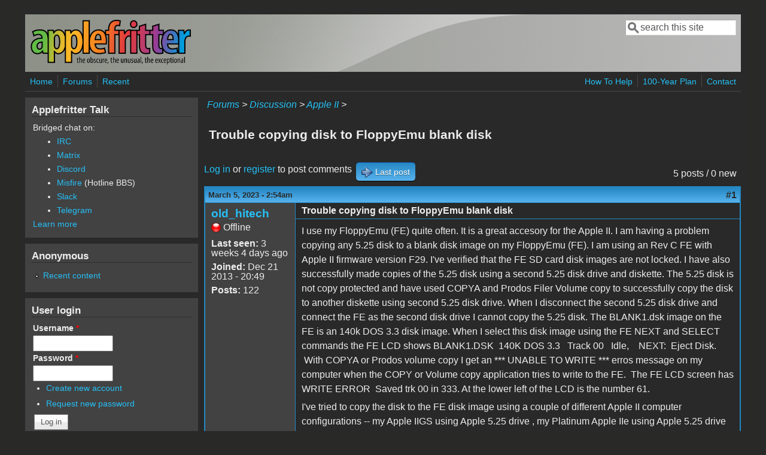

--- FILE ---
content_type: text/html; charset=utf-8
request_url: https://www.applefritter.com/content/trouble-copying-disk-floppyemu-blank-disk
body_size: 7810
content:
<!DOCTYPE html>
<head>
  <meta http-equiv="Content-Type" content="text/html; charset=utf-8" />
<meta name="Generator" content="Drupal 7 (http://drupal.org)" />
<link rel="canonical" href="/content/trouble-copying-disk-floppyemu-blank-disk" />
<link rel="shortlink" href="/node/33182" />
<meta name="viewport" content="width=device-width, initial-scale=1" />
<link rel="shortcut icon" href="https://www.applefritter.com/sites/all/themes/custom/favicon.ico" type="image/vnd.microsoft.icon" />
  <title>Trouble copying disk to FloppyEmu blank disk | Applefritter</title>
  <link type="text/css" rel="stylesheet" href="https://www.applefritter.com/files/css/css_xE-rWrJf-fncB6ztZfd2huxqgxu4WO-qwma6Xer30m4.css" media="all" />
<link type="text/css" rel="stylesheet" href="https://www.applefritter.com/files/css/css_rvIFicmWKkXYl2JYsVFrl8j0OGzX2Fx5aCT09b-6u8o.css" media="all" />
<link type="text/css" rel="stylesheet" href="https://www.applefritter.com/files/css/css_o2X5wuVt5HJ4geyo5jHNkHdsWSXbsCFgkijkINed77I.css" media="all" />
<link type="text/css" rel="stylesheet" href="https://www.applefritter.com/files/css/css_pNZQxAQYDf_PFWdl6qE8R0Ghp74sRPLF_ZkNLGRFf_s.css" media="all" />
<link type="text/css" rel="stylesheet" href="https://www.applefritter.com/files/css/css_kNYed1_Son5mBdcZUWtVRADJTfNXxU_-_6PgqzEEmSE.css" media="only screen" />

<!--[if IE 8]>
<link type="text/css" rel="stylesheet" href="https://www.applefritter.com/sites/all/themes/mayo/css/ie8.css?r59run" media="all" />
<![endif]-->

<!--[if  IE 7]>
<link type="text/css" rel="stylesheet" href="https://www.applefritter.com/sites/all/themes/mayo/css/ie.css?r59run" media="all" />
<![endif]-->

<!--[if IE 6]>
<link type="text/css" rel="stylesheet" href="https://www.applefritter.com/sites/all/themes/mayo/css/ie6.css?r59run" media="all" />
<![endif]-->
<style type="text/css" media="all">
<!--/*--><![CDATA[/*><!--*/
body{font-size:100%;font-family:Verdana,Geneva,Arial,'Bitstream Vera Sans','DejaVu Sans',Meiryo,'Hiragino Kaku Gothic Pro','MS PGothic',Osaka,sans-serif;}
h1,h2,h3,h4,h5{font-family:Verdana,Geneva,Arial,'Bitstream Vera Sans','DejaVu Sans',Meiryo,'Hiragino Kaku Gothic Pro','MS PGothic',Osaka,sans-serif;}
.sidebar h2{font-size:1.2em;}
#content .node h2{font-size:1.4em;}

/*]]>*/-->
</style>
  <script type="text/javascript" src="https://www.applefritter.com/files/js/js_Ua98zxjH9I2U2rTee9IFt0Bz0daoaQQTSnaDxCxt3Kc.js"></script>
<script type="text/javascript" src="https://www.applefritter.com/files/js/js_kOEOPW6SrY-szOOgTNoxvvYu30Quj57tk7MgQ35Vq8U.js"></script>
<script type="text/javascript">
<!--//--><![CDATA[//><!--
jQuery.extend(Drupal.settings, {"basePath":"\/","pathPrefix":"","ajaxPageState":{"theme":"mayo","theme_token":"PPE5iNVif2VAePRFG_ckmbHSPWbfKhpI_6aokfVwLyI","js":{"misc\/jquery.js":1,"misc\/jquery-extend-3.4.0.js":1,"misc\/jquery-html-prefilter-3.5.0-backport.js":1,"misc\/jquery.once.js":1,"misc\/drupal.js":1,"sites\/all\/modules\/aftoken\/client.js":1,"sites\/all\/modules\/aftoken\/aftoken.min.js":1},"css":{"modules\/system\/system.base.css":1,"modules\/system\/system.menus.css":1,"modules\/system\/system.messages.css":1,"modules\/system\/system.theme.css":1,"modules\/aggregator\/aggregator.css":1,"modules\/book\/book.css":1,"modules\/comment\/comment.css":1,"modules\/field\/theme\/field.css":1,"modules\/node\/node.css":1,"modules\/search\/search.css":1,"modules\/user\/user.css":1,"modules\/forum\/forum.css":1,"sites\/all\/modules\/views\/css\/views.css":1,"sites\/all\/modules\/media\/modules\/media_wysiwyg\/css\/media_wysiwyg.base.css":1,"sites\/all\/modules\/ctools\/css\/ctools.css":1,"sites\/all\/modules\/panels\/css\/panels.css":1,"sites\/all\/modules\/xbbcode\/xbbcode_basic\/xbbcode_basic.css":1,"sites\/all\/modules\/advanced_forum\/styles\/naked\/advanced-forum.naked.structure.css":1,"sites\/all\/modules\/advanced_forum\/styles\/blue_lagoon\/advanced-forum.blue_lagoon.style.css":1,"sites\/all\/modules\/advanced_forum\/styles\/naked\/advanced-forum.naked.images.css":1,"sites\/all\/modules\/advanced_forum\/styles\/blue_lagoon\/advanced-forum.blue_lagoon.images.css":1,"sites\/all\/themes\/mayo\/css\/style.css":1,"sites\/all\/themes\/mayo\/css\/colors.css":1,"public:\/\/mayo\/mayo_files\/mayo.responsive.layout.css":1,"sites\/all\/themes\/mayo\/css\/ie8.css":1,"sites\/all\/themes\/mayo\/css\/ie.css":1,"sites\/all\/themes\/mayo\/css\/ie6.css":1,"0":1,"1":1,"2":1,"3":1}},"urlIsAjaxTrusted":{"\/content\/trouble-copying-disk-floppyemu-blank-disk":true,"\/content\/trouble-copying-disk-floppyemu-blank-disk?destination=node\/33182":true}});
//--><!]]>
</script>
  <style type="text/css">
   .tabs ul.primary li a {
background-color: silver !important;
}

.tabs ul.primary li.active a {
background-color: #eee !important;
}
</style>
</head>
<body class="html not-front not-logged-in one-sidebar sidebar-first page-node page-node- page-node-33182 node-type-forum rc-0 dark-messages" >
  <div id="skip-link">
    <a href="#main-content" class="element-invisible element-focusable">Skip to main content</a>
  </div>
    

<div id="page-wrapper" style=" margin-top: 14px; margin-bottom: 14px;">
  <div id="page" style="padding: 10px;">

    <div id="header" style="border-width: 0px;">
    <div id="header-watermark" style="background-image: url(https://www.applefritter.com/sites/all/themes/mayo/images/pat-1.png);">
    <div class="section clearfix">

              <div id="logo">
        <a href="/" title="Home" rel="home">
          <img src="https://www.applefritter.com/sites/all/themes/custom/af-logo.png" alt="Home" />
        </a>
        </div> <!-- /#logo -->
      
      
              <div id="header-searchbox">
      <form action="/content/trouble-copying-disk-floppyemu-blank-disk" method="post" id="search-block-form" accept-charset="UTF-8"><div><div class="container-inline">
      <h2 class="element-invisible">Search form</h2>
    <div class="form-item form-type-textfield form-item-search-block-form">
  <label class="element-invisible" for="edit-search-block-form--2">Search </label>
 <input onblur="if (this.value == &#039;&#039;) { this.value = &#039;search this site&#039;; }" onfocus="if (this.value == &#039;search this site&#039;) { this.value = &#039;&#039;; }" type="text" id="edit-search-block-form--2" name="search_block_form" value="search this site" size="16" maxlength="128" class="form-text" />
</div>
<div class="form-actions form-wrapper" id="edit-actions--2"></div><input type="hidden" name="form_build_id" value="form-R3vMwtWoB2jHF2QXiEmQk-A8_Ix7V4lpsiHdYFITr4Y" />
<input type="hidden" name="form_id" value="search_block_form" />
</div>
</div></form>        </div>
      
      
      <div class="clearfix cfie"></div>

      
    </div> <!-- /.section -->
    </div> <!-- /#header-watermark -->
    </div> <!-- /#header -->

          <div id="navigation"><div class="section">
        <ul id="main-menu" class="links inline clearfix"><li class="menu-125 first"><a href="/">Home</a></li>
<li class="menu-126"><a href="/forum">Forums</a></li>
<li class="menu-127 last"><a href="/tracker">Recent</a></li>
</ul>        <ul id="secondary-menu" class="links inline clearfix"><li class="menu-4932 first"><a href="/content/how-help" title="">How To Help</a></li>
<li class="menu-4790"><a href="/content/applefritters-100-year-plan" title="">100-Year Plan</a></li>
<li class="menu-129 last"><a href="/contact" title="">Contact</a></li>
</ul>      </div></div> <!-- /.section, /#navigation -->
    
    <div class="clearfix cfie"></div>

    <!-- for nice_menus, superfish -->
        
    <!-- space between menus and contents -->
    <div class="spacer clearfix cfie"></div>


    <div id="main-wrapper">
    <div id="main" class="clearfix" style="">

      
      
      
      <div class="clearfix cfie"></div>


      <!-- main content -->
      <div id="content" class="column"><div class="section">

        
                  <div id="breadcrumb"><div class="breadcrumb"><a href="/forum">Forums</a> > <a href="/forum/105">Discussion</a> > <a href="/forum/84">Apple II</a> > </div></div>
        
        <a id="main-content"></a>
                <h1 class="title" id="page-title">Trouble copying disk to FloppyEmu blank disk</h1>                <div class="tabs clearfix"></div>                          <div class="region region-content">
    <div id="block-system-main" class="block block-system clearfix">

    
  <div class="content">
    
  
<div id="forum-topic-header" class="forum-topic-header clearfix">
	
  <div class="topic-post-count">
  5 posts / 0 new  </div>

      <div class="topic-reply-link">
    <a href="/user/login?destination=comment/reply/33182%23comment-form">Log in</a> or <a href="/user/register?destination=comment/reply/33182%23comment-form">register</a> to post comments    </div>
  
  
      <div class="last-post-link">
     <a href="/content/trouble-copying-disk-floppyemu-blank-disk#comment-102010" class="af-button-large active"><span>Last post</span></a>    </div>
  

  <a id="forum-topic-top"></a>
</div>

<div id="post-33182" class="forum-post clearfix en posted-by-206171" >
  <div class="forum-post-info clearfix">
    <div class="forum-posted-on">
      March 5, 2023 - 2:54am
                </div>
    
    
        
    <span class="forum-post-number"><a href="/content/trouble-copying-disk-floppyemu-blank-disk" class="active">#1</a></span>
  </div> 
  <div class="forum-post-wrapper">
    <div class="forum-post-panel-sub">
              

<div class="author-pane">
 <div class="author-pane-inner">
        <div class="author-pane-section author-pane-general">
            <div class="author-pane-line author-name">
        <a href="/users/oldhitech" title="View user profile." class="username">old_hitech</a>      </div>

                    
      
                    <div class="author-pane-line author-offline">
           Offline        </div>
      
                    <div class="author-pane-line">
           <span class="author-pane-label">Last seen:</span> 3 weeks 4 days ago        </div>
      
            
            
                    <div class="author-pane-line author-joined">
          <span class="author-pane-label">Joined:</span> Dec 21 2013 - 20:49        </div>
      
                    <div class="author-pane-line author-posts">
          <span class="author-pane-label">Posts:</span> 122        </div>
      
                </div>

        <div class="author-pane-section author-pane-contact">
            
            
            
                </div>

        <div class="author-pane-section author-pane-admin">
            
              </div>
  </div>
</div>
          </div>

    <div class="forum-post-panel-main clearfix">
              <div class="forum-post-title">
          Trouble copying disk to FloppyEmu blank disk        </div>
      
      <div class="forum-post-content">
        <div class="field field-name-body field-type-text-with-summary field-label-hidden"><div class="field-items"><div class="field-item even"><p>I use my FloppyEmu (FE) quite often. It is a great accesory for the Apple II. I am having a problem copying any 5.25 disk to a blank disk image on my FloppyEmu (FE). I am using an Rev C FE with Apple II firmware version F29. I've verified that the FE SD card disk images are not locked. I have also successfully made copies of the 5.25 disk using a second 5.25 disk drive and diskette. The 5.25 disk is not copy protected and have used COPYA and Prodos Filer Volume copy to successfully copy the disk to another diskette using second 5.25 disk drive. When I disconnect the second 5.25 disk drive and connect the FE as the second disk drive I cannot copy the 5.25 disk. The BLANK1.dsk image on the FE is an 140k DOS 3.3 disk image. When I select this disk image using the FE NEXT and SELECT commands the FE LCD shows BLANK1.DSK  140K DOS 3.3   Track 00   Idle,    NEXT:  Eject Disk.  With COPYA or Prodos volume copy I get an *** UNABLE TO WRITE *** erros message on my computer when the COPY or Volume copy application tries to write to the FE.  The FE LCD screen has WRITE ERROR  Saved trk 00 in 333. At the lower left of the LCD is the number 61. </p><p>I've tried to copy the disk to the FE disk image using a couple of different Apple II computer configurations -- my Apple IIGS using Apple 5.25 drive , my Platinum Apple IIe using Apple 5.25 drive and my Apple II Plus using Apple Disk II and Disk II controller card.</p><p> Have others experienced this problem? </p></div></div></div>      </div>

      
          </div>
  </div>
  
  <div class="forum-post-footer clearfix">
    <div class="forum-jump-links">
      <a href="#forum-topic-top" title="Jump to top of page" class="af-button-small"><span>Top</span></a>
    </div>

    <div class="forum-post-links">
      <ul class="links inline"><li class="comment_forbidden first last"><span><a href="/user/login?destination=comment/reply/33182%23comment-form">Log in</a> or <a href="/user/register?destination=comment/reply/33182%23comment-form">register</a> to post comments</span></li>
</ul>    </div>
  </div>
  </div>
<div id="forum-comments" class="comment-wrapper">
  <a id="comment-101941"></a>


<div id="post-101941" class="forum-post clearfix en posted-by-254007" >
  <div class="forum-post-info clearfix">
    <div class="forum-posted-on">
      March 5, 2023 - 5:42am
                    
        
                  </div>
    
    
        
    <span class="forum-post-number"><a href="/comment/101941#comment-101941" class="permalink" rel="bookmark">#2</a></span>
  </div> 
  <div class="forum-post-wrapper">
    <div class="forum-post-panel-sub">
              

<div class="author-pane">
 <div class="author-pane-inner">
        <div class="author-pane-section author-pane-general">
            <div class="author-pane-line author-name">
        <a href="/users/macfly" title="View user profile." class="username">MacFly</a>      </div>

                    
  <div class="picture">
    <img src="https://www.applefritter.com/files/styles/thumbnail/public/pictures/picture-254007-1653173970.png?itok=hpqZ1TOf" alt="MacFly&#039;s picture" title="MacFly&#039;s picture" />  </div>
      
                    <div class="author-pane-line author-offline">
           Offline        </div>
      
                    <div class="author-pane-line">
           <span class="author-pane-label">Last seen:</span> 11 months 2 weeks ago        </div>
      
            
            
                    <div class="author-pane-line author-joined">
          <span class="author-pane-label">Joined:</span> Nov 7 2019 - 13:49        </div>
      
                    <div class="author-pane-line author-posts">
          <span class="author-pane-label">Posts:</span> 484        </div>
      
                </div>

        <div class="author-pane-section author-pane-contact">
            
            
            
                </div>

        <div class="author-pane-section author-pane-admin">
            
              </div>
  </div>
</div>
          </div>

    <div class="forum-post-panel-main clearfix">
              <div class="forum-post-title">
          Use woz format disk images        </div>
      
      <div class="forum-post-content">
        <div class="field field-name-comment-body field-type-text-long field-label-hidden"><div class="field-items"><div class="field-item even"><p>Most volume copy utilities also do low-level stuff (formatting), which doesn't work with "dsk" images. You would need to use a file-based copy utility and copy the disk content file by file. Otherwise, use the "woz" format for the blank disk images in FloppyEmu. The "woz" image files will work with volume copies.</p></div></div></div>      </div>

      
          </div>
  </div>
  
  <div class="forum-post-footer clearfix">
    <div class="forum-jump-links">
      <a href="#forum-topic-top" title="Jump to top of page" class="af-button-small"><span>Top</span></a>
    </div>

    <div class="forum-post-links">
      <ul class="links inline"><li class="comment_forbidden first last"><span><a href="/user/login?destination=comment/reply/33182%23comment-form">Log in</a> or <a href="/user/register?destination=comment/reply/33182%23comment-form">register</a> to post comments</span></li>
</ul>    </div>
  </div>
  </div>
<a id="comment-101943"></a>


<div id="post-101943" class="forum-post clearfix en posted-by-231421" >
  <div class="forum-post-info clearfix">
    <div class="forum-posted-on">
      March 5, 2023 - 9:20am
                    
        
                  </div>
    
    
        
    <span class="forum-post-number"><a href="/comment/101943#comment-101943" class="permalink" rel="bookmark">#3</a></span>
  </div> 
  <div class="forum-post-wrapper">
    <div class="forum-post-panel-sub">
              

<div class="author-pane">
 <div class="author-pane-inner">
        <div class="author-pane-section author-pane-general">
            <div class="author-pane-line author-name">
        <a href="/users/baldrick" title="View user profile." class="username">baldrick</a>      </div>

                    
      
                    <div class="author-pane-line author-offline">
           Offline        </div>
      
                    <div class="author-pane-line">
           <span class="author-pane-label">Last seen:</span> 3 days 6 hours ago        </div>
      
            
            
                    <div class="author-pane-line author-joined">
          <span class="author-pane-label">Joined:</span> Apr 26 2016 - 08:36        </div>
      
                    <div class="author-pane-line author-posts">
          <span class="author-pane-label">Posts:</span> 821        </div>
      
                </div>

        <div class="author-pane-section author-pane-contact">
            
            
            
                </div>

        <div class="author-pane-section author-pane-admin">
            
              </div>
  </div>
</div>
          </div>

    <div class="forum-post-panel-main clearfix">
              <div class="forum-post-title">
          If you create a blank disk        </div>
      
      <div class="forum-post-content">
        <div class="field field-name-comment-body field-type-text-long field-label-hidden"><div class="field-items"><div class="field-item even"><p>If you create a blank disk image on the FEMU, you'll generally have to format it before you can use it.</p><p>DOS: INIT HELLO, then copya for non-copy protected material.</p><p>ProDOS: Use Copy II Plus and file copy...</p><p> </p><p>Or do it the easy way and just manipulate your disk images with CiderPress, which solves a multitude of disk image issues.</p></div></div></div>      </div>

      
          </div>
  </div>
  
  <div class="forum-post-footer clearfix">
    <div class="forum-jump-links">
      <a href="#forum-topic-top" title="Jump to top of page" class="af-button-small"><span>Top</span></a>
    </div>

    <div class="forum-post-links">
      <ul class="links inline"><li class="comment_forbidden first last"><span><a href="/user/login?destination=comment/reply/33182%23comment-form">Log in</a> or <a href="/user/register?destination=comment/reply/33182%23comment-form">register</a> to post comments</span></li>
</ul>    </div>
  </div>
  </div>
<a id="comment-101944"></a>


<div id="post-101944" class="forum-post clearfix en posted-by-255793" >
  <div class="forum-post-info clearfix">
    <div class="forum-posted-on">
      March 5, 2023 - 3:10pm
                    
        
                  </div>
    
    
        
    <span class="forum-post-number"><a href="/comment/101944#comment-101944" class="permalink" rel="bookmark">#4</a></span>
  </div> 
  <div class="forum-post-wrapper">
    <div class="forum-post-panel-sub">
              

<div class="author-pane">
 <div class="author-pane-inner">
        <div class="author-pane-section author-pane-general">
            <div class="author-pane-line author-name">
        <a href="/users/selliott" title="View user profile." class="username">S.Elliott</a>      </div>

                    
  <div class="picture">
    <img src="https://www.applefritter.com/files/styles/thumbnail/public/pictures/picture-255793-1656016593.jpg?itok=KuJb6h68" alt="S.Elliott&#039;s picture" title="S.Elliott&#039;s picture" />  </div>
      
                    <div class="author-pane-line author-offline">
           Offline        </div>
      
                    <div class="author-pane-line">
           <span class="author-pane-label">Last seen:</span> 2 hours 23 min ago        </div>
      
            
            
                    <div class="author-pane-line author-joined">
          <span class="author-pane-label">Joined:</span> Jun 23 2022 - 16:26        </div>
      
                    <div class="author-pane-line author-posts">
          <span class="author-pane-label">Posts:</span> 309        </div>
      
                </div>

        <div class="author-pane-section author-pane-contact">
            
            
            
                </div>

        <div class="author-pane-section author-pane-admin">
            
              </div>
  </div>
</div>
          </div>

    <div class="forum-post-panel-main clearfix">
              <div class="forum-post-title">
          Easy workaround for COPYA        </div>
      
      <div class="forum-post-content">
        <div class="field field-name-comment-body field-type-text-long field-label-hidden"><div class="field-items"><div class="field-item even"><blockquote><strong>old_hitech wrote:</strong><p>With COPYA or Prodos volume copy I get an *** UNABLE TO WRITE *** erros message on my computer when the COPY or Volume copy application tries to write to the FE.</p></blockquote><p>As <a href="https://www.applefritter.com/comment/101941#comment-101941">MacFly wrote</a> earlier, one possible workaround is to choose a different kind of disk image, like .woz or .nib</p><p>Another workaround is to edit COPYA to enable it to write onto .DSK files with FloppyEmu:</p><table border="1" cellpadding="1" cellspacing="1">Steps to copy a disk to DSK image with FloppyEmu<tr><td>1. Boot the disk image for DOS 33 MASTER.DO</td><td><em>On FloppyEmu, the disk image for <code>DOS33 MASTER.DO</code>  is located in the Utilities folder.</em></td></tr><tr><td>2. At the command prompt type "LOAD COPYA" and press Return.</td><td><em>(If your computer's prompt is a &gt; then type "</em>LOAD COPY"<em> and press Return.)</em></td></tr><tr><td>3. After the program loads, insert a modification into the program by typing "222 FT=1" and press Return.</td><td><em>This enables COPYA to copy onto images in .DSK or .DO or .PO</em></td></tr><tr><td>4. Type "RUN" and press Return</td><td><em>Now carefully set the source and target disk settings.  After the program has started, be sure to eject DOS33 MASTER.DO from  FloppyEmu so you don't overwrite it!</em></td></tr></table><p> </p></div></div></div>      </div>

      
          </div>
  </div>
  
  <div class="forum-post-footer clearfix">
    <div class="forum-jump-links">
      <a href="#forum-topic-top" title="Jump to top of page" class="af-button-small"><span>Top</span></a>
    </div>

    <div class="forum-post-links">
      <ul class="links inline"><li class="comment_forbidden first last"><span><a href="/user/login?destination=comment/reply/33182%23comment-form">Log in</a> or <a href="/user/register?destination=comment/reply/33182%23comment-form">register</a> to post comments</span></li>
</ul>    </div>
  </div>
  </div>
<a id="comment-102010"></a>


<div id="post-102010" class="forum-post clearfix en posted-by-206171 post-by-starter" >
  <div class="forum-post-info clearfix">
    <div class="forum-posted-on">
      March 11, 2023 - 11:17am
                    
        
                  </div>
    
    
        
    <span class="forum-post-number"><a href="/comment/102010#comment-102010" class="permalink" rel="bookmark">#5</a></span>
  </div> 
  <div class="forum-post-wrapper">
    <div class="forum-post-panel-sub">
              

<div class="author-pane">
 <div class="author-pane-inner">
        <div class="author-pane-section author-pane-general">
            <div class="author-pane-line author-name">
        <a href="/users/oldhitech" title="View user profile." class="username">old_hitech</a>      </div>

                    
      
                    <div class="author-pane-line author-offline">
           Offline        </div>
      
                    <div class="author-pane-line">
           <span class="author-pane-label">Last seen:</span> 3 weeks 4 days ago        </div>
      
            
            
                    <div class="author-pane-line author-joined">
          <span class="author-pane-label">Joined:</span> Dec 21 2013 - 20:49        </div>
      
                    <div class="author-pane-line author-posts">
          <span class="author-pane-label">Posts:</span> 122        </div>
      
                </div>

        <div class="author-pane-section author-pane-contact">
            
            
            
                </div>

        <div class="author-pane-section author-pane-admin">
            
              </div>
  </div>
</div>
          </div>

    <div class="forum-post-panel-main clearfix">
              <div class="forum-post-title">
          Individual file copy worked         </div>
      
      <div class="forum-post-content">
        <div class="field field-name-comment-body field-type-text-long field-label-hidden"><div class="field-items"><div class="field-item even"><p>I used Copy II Plus application and used the file copy option. I was able to select all the files on the disk and transfer them to blank .dsk file on my Floppy Emu. I formatted the blank .dsk file on my MacBook using Virtual II Apple II emulator. In my case I used INIT HELLO command for a DOS 3.3 blank disk. I transferred the blank .dsk file to the FloppyEmu SD card then connected it to my Apple IIe computer. Booted up Copy II Plus and copied the individual files from my original 5.25 disk. This process worked great. Thanks for the help. </p></div></div></div>      </div>

      
          </div>
  </div>
  
  <div class="forum-post-footer clearfix">
    <div class="forum-jump-links">
      <a href="#forum-topic-top" title="Jump to top of page" class="af-button-small"><span>Top</span></a>
    </div>

    <div class="forum-post-links">
      <ul class="links inline"><li class="comment_forbidden first last"><span><a href="/user/login?destination=comment/reply/33182%23comment-form">Log in</a> or <a href="/user/register?destination=comment/reply/33182%23comment-form">register</a> to post comments</span></li>
</ul>    </div>
  </div>
  </div>
      <a href="/user/login?destination=comment/reply/33182%23comment-form">Log in</a> or <a href="/user/register?destination=comment/reply/33182%23comment-form">register</a> to post comments  </div>
  </div>
</div>
  </div>
        
      </div></div> <!-- /.section, /#content -->

      <!-- sidebar (first) -->
              <div id="sidebar-first" class="column sidebar"><div class="section">
            <div class="region region-sidebar-first">
    <div id="block-block-25" class="block block-block clearfix">

    <h2>Applefritter Talk</h2>
  
  <div class="content">
    <p>Bridged chat on:</p><ul style="margin-left: 40px;"><li><a href="https://www.applefritter.com/chat">IRC</a></li><li><a href="https://matrix.to/#/#talk:applefritter.com">Matrix</a></li><li><a href="https://discord.gg/YmQkjGvDTt">Discord</a></li><li><a href="https://www.applefritter.com/content/university-misfire">Misfire</a> (Hotline BBS)</li><li><a href="https://join.slack.com/t/applefritter/shared_invite/zt-13gdg2e0k-lkxFENNHRCa1vnGxTSuJpA">Slack</a></li><li><a href="https://t.me/applefritter_talk">Telegram</a></li></ul><p><a href="https://www.applefritter.com/chat">Learn more</a></p>  </div>
</div>
<div id="block-system-user-menu" class="block block-system block-menu clearfix">

    <h2>Anonymous</h2>
  
  <div class="content">
    <ul class="menu"><li class="first last leaf"><a href="/tracker" title="">Recent content</a></li>
</ul>  </div>
</div>
<div id="block-user-login" class="block block-user clearfix">

    <h2>User login</h2>
  
  <div class="content">
    <form action="/content/trouble-copying-disk-floppyemu-blank-disk?destination=node/33182" method="post" id="user-login-form" accept-charset="UTF-8"><div><div class="form-item form-type-textfield form-item-name">
  <label for="edit-name">Username <span class="form-required" title="This field is required.">*</span></label>
 <input type="text" id="edit-name" name="name" value="" size="15" maxlength="60" class="form-text required" />
</div>
<div class="form-item form-type-password form-item-pass">
  <label for="edit-pass">Password <span class="form-required" title="This field is required.">*</span></label>
 <input type="password" id="edit-pass" name="pass" size="15" maxlength="128" class="form-text required" />
</div>
<div class="item-list"><ul><li class="first"><a href="/user/register" title="Create a new user account.">Create new account</a></li>
<li class="last"><a href="/user/password" title="Request new password via e-mail.">Request new password</a></li>
</ul></div><input type="hidden" name="form_build_id" value="form-rsmfosaNtcn0Ue-m0IcOuneGT6jZy6Ff7-3UCxuRSyE" />
<input type="hidden" name="form_id" value="user_login_block" />
<div class="form-actions form-wrapper" id="edit-actions"><input type="submit" id="edit-submit" name="op" value="Log in" class="form-submit" /></div></div></form>  </div>
</div>
<div id="block-block-26" class="block block-block clearfix">

    
  <div class="content">
    <p style="text-align: center;">Please support the defense of Ukraine.<br /><a href="https://bank.gov.ua/en/news/all/natsionalniy-bank-vidkriv-spetsrahunok-dlya-zboru-koshtiv-na-potrebi-armiyi">Direct</a> or via <a href="https://unclutterapp.com/help-ukraine">Unclutter App</a></p>  </div>
</div>
<div id="block-forum-active" class="block block-forum clearfix">

    <h2>Active forum topics</h2>
  
  <div class="content">
    <div class="item-list"><ul><li class="first"><a href="/content/just-signed-vcf-east-show-my-original-apple-1-april-2026-50th-anniversary" title="3 comments">Just signed up for VCF East to show my original Apple-1 in April 2026 for the 50th Anniversary</a></li>
<li><a href="/content/another-apple-ii-rev0-replica-and-old-clone"> Another Apple II rev.0 replica and an old clone</a></li>
<li><a href="/content/apple-1-software-library-new-release-updates" title="4 comments">Apple-1 Software Library, new release with updates</a></li>
<li><a href="/content/a2pico" title="29 comments">A2Pico</a></li>
<li class="last"><a href="/content/my-take-apple-1-case">My take on the Apple 1 case</a></li>
</ul></div><div class="more-link"><a href="/forum" title="Read the latest forum topics.">More</a></div>  </div>
</div>
<div id="block-node-recent" class="block block-node clearfix">

    <h2>Recent content</h2>
  
  <div class="content">
    <table>
<tbody>
 <tr class="odd"><td class="title-author"><div class="node-title"><a href="/content/another-apple-ii-rev0-replica-and-old-clone"> Another Apple II rev.0 replica and an old clone</a></div><div class="node-author"><a href="/users/sq9pxb" title="View user profile." class="username">SQ9PXB</a></div></td><td class="edit"></td><td class="delete"></td> </tr>
 <tr class="even"><td class="title-author"><div class="node-title"><a href="/content/my-take-apple-1-case">My take on the Apple 1 case</a></div><div class="node-author"><a href="/users/bsonej" title="View user profile." class="username">bsonej</a></div></td><td class="edit"></td><td class="delete"></td> </tr>
 <tr class="odd"><td class="title-author"><div class="node-title"><a href="/content/apple-1-software-library-new-release-updates">Apple-1 Software Library, new release with updates</a></div><div class="node-author"><a href="/users/nijssen" title="View user profile." class="username">nijssen</a></div></td><td class="edit"></td><td class="delete"></td> </tr>
 <tr class="even"><td class="title-author"><div class="node-title"><a href="/content/lisa-cop421-how-program">LISA COP421 - how to program?</a></div><div class="node-author"><a href="/users/sq9pxb" title="View user profile." class="username">SQ9PXB</a></div></td><td class="edit"></td><td class="delete"></td> </tr>
 <tr class="odd"><td class="title-author"><div class="node-title"><a href="/content/just-signed-vcf-east-show-my-original-apple-1-april-2026-50th-anniversary">Just signed up for VCF East to show my original Apple-1 in April 2026 for the 50th Anniversary</a></div><div class="node-author"><a href="/users/corey986" title="View user profile." class="username">Corey986</a></div></td><td class="edit"></td><td class="delete"></td> </tr>
</tbody>
</table>
  </div>
</div>
<div id="block-system-navigation" class="block block-system block-menu clearfix">

    <h2>Navigation</h2>
  
  <div class="content">
    <ul class="menu"><li class="first collapsed"><a href="/blog">Blogs</a></li>
<li class="collapsed"><a href="/forum">Forums</a></li>
<li class="leaf"><a href="/content/rss-feeds">RSS Feeds</a></li>
<li class="leaf"><a href="/tracker">Recent content</a></li>
<li class="last leaf"><a href="/aup">Acceptable Use Policy</a></li>
</ul>  </div>
</div>
<div id="block-block-21" class="block block-block clearfix">

    
  <div class="content">
    <p style="text-align: center;">No Ads.<br />No Trackers.<br />No Social Media.<br /> </p><p style="text-align: center;">All Content Locally Hosted.</p><p style="text-align: center;">Built on Free Software.</p><p style="text-align: center;"> </p><p style="text-align: center;">We have complied with zero government requests for information.</p><p style="text-align: center;"> </p><p style="text-align: center;"><a href="https://www.applefritter.com/content/how-help">How to Help</a></p>  </div>
</div>
  </div>
        </div></div> <!-- /.section, /#sidebar-first -->
      
      <!-- sidebar (second) -->
            

      <div class="clearfix cfie"></div>

      
      <div class="clearfix cfie"></div>


      
    </div> <!-- /#main -->
    </div> <!-- /#main-wrapper -->

    <!-- space between contents and footer -->
    <div id="spacer" class="clearfix cfie"></div>

    <div id="footer-wrapper">
      
            <div id="footer"><div class="section">
          <div class="region region-footer">
    <div id="block-block-14" class="block block-block clearfix">

    
  <div class="content">
    <p style="text-align:center; line-height: 0.8;"><span style="font-size:8px;">~ Est. 1999 ~<br /><em>A pillar of corporate stability since the second millenium.</em><br />© 1999-2999 Tom Owad</span></p>  </div>
</div>
  </div>
      </div></div> <!-- /.section, /#footer -->
      
    </div> <!-- /#footer-wrapper -->
  </div> <!-- /#page -->
</div> <!-- /#page-wrapper -->
  </body>
</html>
